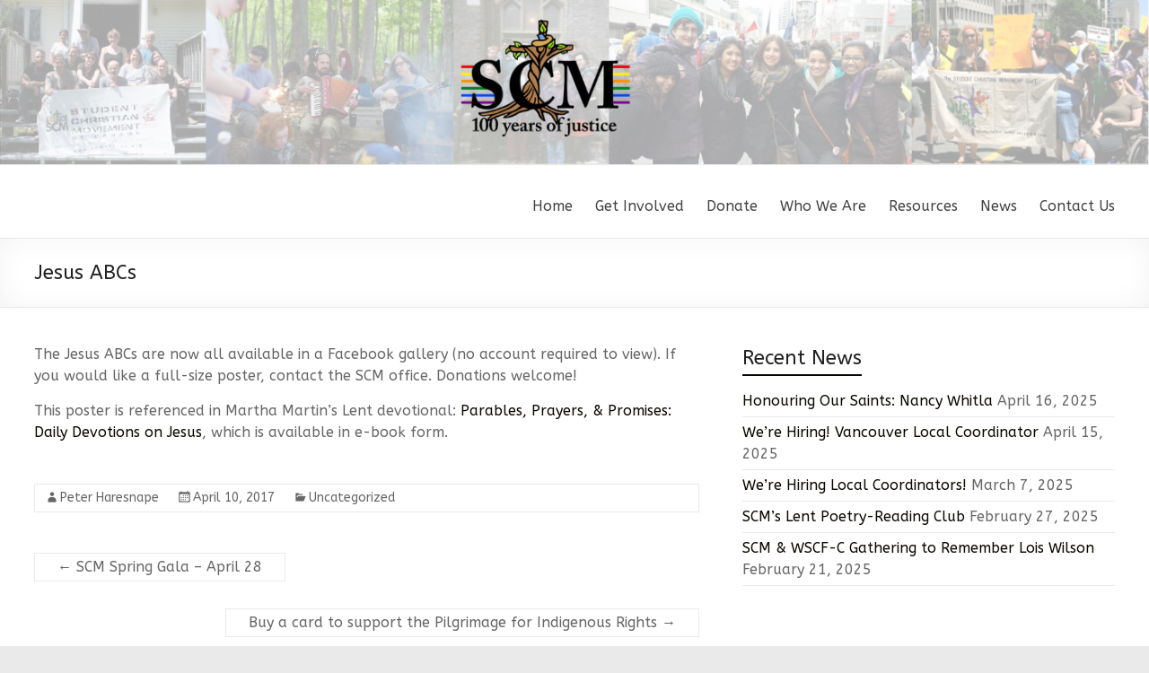

--- FILE ---
content_type: text/html; charset=UTF-8
request_url: https://scmcanada.org/2017/04/jesus-abcs/
body_size: 8318
content:

<!DOCTYPE html>
<!--[if IE 7]>
<html class="ie ie7" lang="en-US">
<![endif]-->
<!--[if IE 8]>
<html class="ie ie8" lang="en-US">
<![endif]-->
<!--[if !(IE 7) & !(IE 8)]><!-->
<html lang="en-US">
<!--<![endif]-->
<head>
<meta charset="UTF-8" />
<meta name="viewport" content="width=device-width, initial-scale=1">
<link rel="profile" href="http://gmpg.org/xfn/11" />
<link rel="pingback" href="https://scmcanada.org/xmlrpc.php" />
<title>Jesus ABCs &#8211; SCM Canada</title>
<meta name='robots' content='max-image-preview:large' />
	<style>img:is([sizes="auto" i], [sizes^="auto," i]) { contain-intrinsic-size: 3000px 1500px }</style>
	<link rel='dns-prefetch' href='//fonts.googleapis.com' />
<link rel="alternate" type="application/rss+xml" title="SCM Canada &raquo; Feed" href="https://scmcanada.org/feed/" />
<link rel="alternate" type="application/rss+xml" title="SCM Canada &raquo; Comments Feed" href="https://scmcanada.org/comments/feed/" />
<script type="text/javascript">
/* <![CDATA[ */
window._wpemojiSettings = {"baseUrl":"https:\/\/s.w.org\/images\/core\/emoji\/16.0.1\/72x72\/","ext":".png","svgUrl":"https:\/\/s.w.org\/images\/core\/emoji\/16.0.1\/svg\/","svgExt":".svg","source":{"concatemoji":"https:\/\/scmcanada.org\/wp-includes\/js\/wp-emoji-release.min.js?ver=6.8.3"}};
/*! This file is auto-generated */
!function(s,n){var o,i,e;function c(e){try{var t={supportTests:e,timestamp:(new Date).valueOf()};sessionStorage.setItem(o,JSON.stringify(t))}catch(e){}}function p(e,t,n){e.clearRect(0,0,e.canvas.width,e.canvas.height),e.fillText(t,0,0);var t=new Uint32Array(e.getImageData(0,0,e.canvas.width,e.canvas.height).data),a=(e.clearRect(0,0,e.canvas.width,e.canvas.height),e.fillText(n,0,0),new Uint32Array(e.getImageData(0,0,e.canvas.width,e.canvas.height).data));return t.every(function(e,t){return e===a[t]})}function u(e,t){e.clearRect(0,0,e.canvas.width,e.canvas.height),e.fillText(t,0,0);for(var n=e.getImageData(16,16,1,1),a=0;a<n.data.length;a++)if(0!==n.data[a])return!1;return!0}function f(e,t,n,a){switch(t){case"flag":return n(e,"\ud83c\udff3\ufe0f\u200d\u26a7\ufe0f","\ud83c\udff3\ufe0f\u200b\u26a7\ufe0f")?!1:!n(e,"\ud83c\udde8\ud83c\uddf6","\ud83c\udde8\u200b\ud83c\uddf6")&&!n(e,"\ud83c\udff4\udb40\udc67\udb40\udc62\udb40\udc65\udb40\udc6e\udb40\udc67\udb40\udc7f","\ud83c\udff4\u200b\udb40\udc67\u200b\udb40\udc62\u200b\udb40\udc65\u200b\udb40\udc6e\u200b\udb40\udc67\u200b\udb40\udc7f");case"emoji":return!a(e,"\ud83e\udedf")}return!1}function g(e,t,n,a){var r="undefined"!=typeof WorkerGlobalScope&&self instanceof WorkerGlobalScope?new OffscreenCanvas(300,150):s.createElement("canvas"),o=r.getContext("2d",{willReadFrequently:!0}),i=(o.textBaseline="top",o.font="600 32px Arial",{});return e.forEach(function(e){i[e]=t(o,e,n,a)}),i}function t(e){var t=s.createElement("script");t.src=e,t.defer=!0,s.head.appendChild(t)}"undefined"!=typeof Promise&&(o="wpEmojiSettingsSupports",i=["flag","emoji"],n.supports={everything:!0,everythingExceptFlag:!0},e=new Promise(function(e){s.addEventListener("DOMContentLoaded",e,{once:!0})}),new Promise(function(t){var n=function(){try{var e=JSON.parse(sessionStorage.getItem(o));if("object"==typeof e&&"number"==typeof e.timestamp&&(new Date).valueOf()<e.timestamp+604800&&"object"==typeof e.supportTests)return e.supportTests}catch(e){}return null}();if(!n){if("undefined"!=typeof Worker&&"undefined"!=typeof OffscreenCanvas&&"undefined"!=typeof URL&&URL.createObjectURL&&"undefined"!=typeof Blob)try{var e="postMessage("+g.toString()+"("+[JSON.stringify(i),f.toString(),p.toString(),u.toString()].join(",")+"));",a=new Blob([e],{type:"text/javascript"}),r=new Worker(URL.createObjectURL(a),{name:"wpTestEmojiSupports"});return void(r.onmessage=function(e){c(n=e.data),r.terminate(),t(n)})}catch(e){}c(n=g(i,f,p,u))}t(n)}).then(function(e){for(var t in e)n.supports[t]=e[t],n.supports.everything=n.supports.everything&&n.supports[t],"flag"!==t&&(n.supports.everythingExceptFlag=n.supports.everythingExceptFlag&&n.supports[t]);n.supports.everythingExceptFlag=n.supports.everythingExceptFlag&&!n.supports.flag,n.DOMReady=!1,n.readyCallback=function(){n.DOMReady=!0}}).then(function(){return e}).then(function(){var e;n.supports.everything||(n.readyCallback(),(e=n.source||{}).concatemoji?t(e.concatemoji):e.wpemoji&&e.twemoji&&(t(e.twemoji),t(e.wpemoji)))}))}((window,document),window._wpemojiSettings);
/* ]]> */
</script>
<style id='wp-emoji-styles-inline-css' type='text/css'>

	img.wp-smiley, img.emoji {
		display: inline !important;
		border: none !important;
		box-shadow: none !important;
		height: 1em !important;
		width: 1em !important;
		margin: 0 0.07em !important;
		vertical-align: -0.1em !important;
		background: none !important;
		padding: 0 !important;
	}
</style>
<link rel='stylesheet' id='wp-block-library-css' href='https://scmcanada.org/wp-includes/css/dist/block-library/style.min.css?ver=6.8.3' type='text/css' media='all' />
<style id='classic-theme-styles-inline-css' type='text/css'>
/*! This file is auto-generated */
.wp-block-button__link{color:#fff;background-color:#32373c;border-radius:9999px;box-shadow:none;text-decoration:none;padding:calc(.667em + 2px) calc(1.333em + 2px);font-size:1.125em}.wp-block-file__button{background:#32373c;color:#fff;text-decoration:none}
</style>
<style id='global-styles-inline-css' type='text/css'>
:root{--wp--preset--aspect-ratio--square: 1;--wp--preset--aspect-ratio--4-3: 4/3;--wp--preset--aspect-ratio--3-4: 3/4;--wp--preset--aspect-ratio--3-2: 3/2;--wp--preset--aspect-ratio--2-3: 2/3;--wp--preset--aspect-ratio--16-9: 16/9;--wp--preset--aspect-ratio--9-16: 9/16;--wp--preset--color--black: #000000;--wp--preset--color--cyan-bluish-gray: #abb8c3;--wp--preset--color--white: #ffffff;--wp--preset--color--pale-pink: #f78da7;--wp--preset--color--vivid-red: #cf2e2e;--wp--preset--color--luminous-vivid-orange: #ff6900;--wp--preset--color--luminous-vivid-amber: #fcb900;--wp--preset--color--light-green-cyan: #7bdcb5;--wp--preset--color--vivid-green-cyan: #00d084;--wp--preset--color--pale-cyan-blue: #8ed1fc;--wp--preset--color--vivid-cyan-blue: #0693e3;--wp--preset--color--vivid-purple: #9b51e0;--wp--preset--gradient--vivid-cyan-blue-to-vivid-purple: linear-gradient(135deg,rgba(6,147,227,1) 0%,rgb(155,81,224) 100%);--wp--preset--gradient--light-green-cyan-to-vivid-green-cyan: linear-gradient(135deg,rgb(122,220,180) 0%,rgb(0,208,130) 100%);--wp--preset--gradient--luminous-vivid-amber-to-luminous-vivid-orange: linear-gradient(135deg,rgba(252,185,0,1) 0%,rgba(255,105,0,1) 100%);--wp--preset--gradient--luminous-vivid-orange-to-vivid-red: linear-gradient(135deg,rgba(255,105,0,1) 0%,rgb(207,46,46) 100%);--wp--preset--gradient--very-light-gray-to-cyan-bluish-gray: linear-gradient(135deg,rgb(238,238,238) 0%,rgb(169,184,195) 100%);--wp--preset--gradient--cool-to-warm-spectrum: linear-gradient(135deg,rgb(74,234,220) 0%,rgb(151,120,209) 20%,rgb(207,42,186) 40%,rgb(238,44,130) 60%,rgb(251,105,98) 80%,rgb(254,248,76) 100%);--wp--preset--gradient--blush-light-purple: linear-gradient(135deg,rgb(255,206,236) 0%,rgb(152,150,240) 100%);--wp--preset--gradient--blush-bordeaux: linear-gradient(135deg,rgb(254,205,165) 0%,rgb(254,45,45) 50%,rgb(107,0,62) 100%);--wp--preset--gradient--luminous-dusk: linear-gradient(135deg,rgb(255,203,112) 0%,rgb(199,81,192) 50%,rgb(65,88,208) 100%);--wp--preset--gradient--pale-ocean: linear-gradient(135deg,rgb(255,245,203) 0%,rgb(182,227,212) 50%,rgb(51,167,181) 100%);--wp--preset--gradient--electric-grass: linear-gradient(135deg,rgb(202,248,128) 0%,rgb(113,206,126) 100%);--wp--preset--gradient--midnight: linear-gradient(135deg,rgb(2,3,129) 0%,rgb(40,116,252) 100%);--wp--preset--font-size--small: 13px;--wp--preset--font-size--medium: 20px;--wp--preset--font-size--large: 36px;--wp--preset--font-size--x-large: 42px;--wp--preset--spacing--20: 0.44rem;--wp--preset--spacing--30: 0.67rem;--wp--preset--spacing--40: 1rem;--wp--preset--spacing--50: 1.5rem;--wp--preset--spacing--60: 2.25rem;--wp--preset--spacing--70: 3.38rem;--wp--preset--spacing--80: 5.06rem;--wp--preset--shadow--natural: 6px 6px 9px rgba(0, 0, 0, 0.2);--wp--preset--shadow--deep: 12px 12px 50px rgba(0, 0, 0, 0.4);--wp--preset--shadow--sharp: 6px 6px 0px rgba(0, 0, 0, 0.2);--wp--preset--shadow--outlined: 6px 6px 0px -3px rgba(255, 255, 255, 1), 6px 6px rgba(0, 0, 0, 1);--wp--preset--shadow--crisp: 6px 6px 0px rgba(0, 0, 0, 1);}:where(.is-layout-flex){gap: 0.5em;}:where(.is-layout-grid){gap: 0.5em;}body .is-layout-flex{display: flex;}.is-layout-flex{flex-wrap: wrap;align-items: center;}.is-layout-flex > :is(*, div){margin: 0;}body .is-layout-grid{display: grid;}.is-layout-grid > :is(*, div){margin: 0;}:where(.wp-block-columns.is-layout-flex){gap: 2em;}:where(.wp-block-columns.is-layout-grid){gap: 2em;}:where(.wp-block-post-template.is-layout-flex){gap: 1.25em;}:where(.wp-block-post-template.is-layout-grid){gap: 1.25em;}.has-black-color{color: var(--wp--preset--color--black) !important;}.has-cyan-bluish-gray-color{color: var(--wp--preset--color--cyan-bluish-gray) !important;}.has-white-color{color: var(--wp--preset--color--white) !important;}.has-pale-pink-color{color: var(--wp--preset--color--pale-pink) !important;}.has-vivid-red-color{color: var(--wp--preset--color--vivid-red) !important;}.has-luminous-vivid-orange-color{color: var(--wp--preset--color--luminous-vivid-orange) !important;}.has-luminous-vivid-amber-color{color: var(--wp--preset--color--luminous-vivid-amber) !important;}.has-light-green-cyan-color{color: var(--wp--preset--color--light-green-cyan) !important;}.has-vivid-green-cyan-color{color: var(--wp--preset--color--vivid-green-cyan) !important;}.has-pale-cyan-blue-color{color: var(--wp--preset--color--pale-cyan-blue) !important;}.has-vivid-cyan-blue-color{color: var(--wp--preset--color--vivid-cyan-blue) !important;}.has-vivid-purple-color{color: var(--wp--preset--color--vivid-purple) !important;}.has-black-background-color{background-color: var(--wp--preset--color--black) !important;}.has-cyan-bluish-gray-background-color{background-color: var(--wp--preset--color--cyan-bluish-gray) !important;}.has-white-background-color{background-color: var(--wp--preset--color--white) !important;}.has-pale-pink-background-color{background-color: var(--wp--preset--color--pale-pink) !important;}.has-vivid-red-background-color{background-color: var(--wp--preset--color--vivid-red) !important;}.has-luminous-vivid-orange-background-color{background-color: var(--wp--preset--color--luminous-vivid-orange) !important;}.has-luminous-vivid-amber-background-color{background-color: var(--wp--preset--color--luminous-vivid-amber) !important;}.has-light-green-cyan-background-color{background-color: var(--wp--preset--color--light-green-cyan) !important;}.has-vivid-green-cyan-background-color{background-color: var(--wp--preset--color--vivid-green-cyan) !important;}.has-pale-cyan-blue-background-color{background-color: var(--wp--preset--color--pale-cyan-blue) !important;}.has-vivid-cyan-blue-background-color{background-color: var(--wp--preset--color--vivid-cyan-blue) !important;}.has-vivid-purple-background-color{background-color: var(--wp--preset--color--vivid-purple) !important;}.has-black-border-color{border-color: var(--wp--preset--color--black) !important;}.has-cyan-bluish-gray-border-color{border-color: var(--wp--preset--color--cyan-bluish-gray) !important;}.has-white-border-color{border-color: var(--wp--preset--color--white) !important;}.has-pale-pink-border-color{border-color: var(--wp--preset--color--pale-pink) !important;}.has-vivid-red-border-color{border-color: var(--wp--preset--color--vivid-red) !important;}.has-luminous-vivid-orange-border-color{border-color: var(--wp--preset--color--luminous-vivid-orange) !important;}.has-luminous-vivid-amber-border-color{border-color: var(--wp--preset--color--luminous-vivid-amber) !important;}.has-light-green-cyan-border-color{border-color: var(--wp--preset--color--light-green-cyan) !important;}.has-vivid-green-cyan-border-color{border-color: var(--wp--preset--color--vivid-green-cyan) !important;}.has-pale-cyan-blue-border-color{border-color: var(--wp--preset--color--pale-cyan-blue) !important;}.has-vivid-cyan-blue-border-color{border-color: var(--wp--preset--color--vivid-cyan-blue) !important;}.has-vivid-purple-border-color{border-color: var(--wp--preset--color--vivid-purple) !important;}.has-vivid-cyan-blue-to-vivid-purple-gradient-background{background: var(--wp--preset--gradient--vivid-cyan-blue-to-vivid-purple) !important;}.has-light-green-cyan-to-vivid-green-cyan-gradient-background{background: var(--wp--preset--gradient--light-green-cyan-to-vivid-green-cyan) !important;}.has-luminous-vivid-amber-to-luminous-vivid-orange-gradient-background{background: var(--wp--preset--gradient--luminous-vivid-amber-to-luminous-vivid-orange) !important;}.has-luminous-vivid-orange-to-vivid-red-gradient-background{background: var(--wp--preset--gradient--luminous-vivid-orange-to-vivid-red) !important;}.has-very-light-gray-to-cyan-bluish-gray-gradient-background{background: var(--wp--preset--gradient--very-light-gray-to-cyan-bluish-gray) !important;}.has-cool-to-warm-spectrum-gradient-background{background: var(--wp--preset--gradient--cool-to-warm-spectrum) !important;}.has-blush-light-purple-gradient-background{background: var(--wp--preset--gradient--blush-light-purple) !important;}.has-blush-bordeaux-gradient-background{background: var(--wp--preset--gradient--blush-bordeaux) !important;}.has-luminous-dusk-gradient-background{background: var(--wp--preset--gradient--luminous-dusk) !important;}.has-pale-ocean-gradient-background{background: var(--wp--preset--gradient--pale-ocean) !important;}.has-electric-grass-gradient-background{background: var(--wp--preset--gradient--electric-grass) !important;}.has-midnight-gradient-background{background: var(--wp--preset--gradient--midnight) !important;}.has-small-font-size{font-size: var(--wp--preset--font-size--small) !important;}.has-medium-font-size{font-size: var(--wp--preset--font-size--medium) !important;}.has-large-font-size{font-size: var(--wp--preset--font-size--large) !important;}.has-x-large-font-size{font-size: var(--wp--preset--font-size--x-large) !important;}
:where(.wp-block-post-template.is-layout-flex){gap: 1.25em;}:where(.wp-block-post-template.is-layout-grid){gap: 1.25em;}
:where(.wp-block-columns.is-layout-flex){gap: 2em;}:where(.wp-block-columns.is-layout-grid){gap: 2em;}
:root :where(.wp-block-pullquote){font-size: 1.5em;line-height: 1.6;}
</style>
<link rel='stylesheet' id='spacious_style-css' href='https://scmcanada.org/wp-content/themes/spacious-pro/style.css?ver=6.8.3' type='text/css' media='all' />
<link rel='stylesheet' id='spacious-genericons-css' href='https://scmcanada.org/wp-content/themes/spacious-pro/genericons/genericons.css?ver=3.3.1' type='text/css' media='all' />
<link rel='stylesheet' id='spacious-font-awesome-css' href='https://scmcanada.org/wp-content/themes/spacious-pro/font-awesome/css/font-awesome.min.css?ver=4.3.0' type='text/css' media='all' />
<link rel='stylesheet' id='spacious_googlefonts-css' href='//fonts.googleapis.com/css?family=ABeeZee&#038;ver=6.8.3' type='text/css' media='all' />
<script type="text/javascript" src="https://scmcanada.org/wp-includes/js/jquery/jquery.min.js?ver=3.7.1" id="jquery-core-js"></script>
<script type="text/javascript" src="https://scmcanada.org/wp-includes/js/jquery/jquery-migrate.min.js?ver=3.4.1" id="jquery-migrate-js"></script>
<script type="text/javascript" src="https://scmcanada.org/wp-content/themes/spacious-pro/js/spacious-custom.js?ver=6.8.3" id="spacious-custom-js"></script>
<link rel="https://api.w.org/" href="https://scmcanada.org/wp-json/" /><link rel="alternate" title="JSON" type="application/json" href="https://scmcanada.org/wp-json/wp/v2/posts/697" /><link rel="EditURI" type="application/rsd+xml" title="RSD" href="https://scmcanada.org/xmlrpc.php?rsd" />
<meta name="generator" content="WordPress 6.8.3" />
<link rel="canonical" href="https://scmcanada.org/2017/04/jesus-abcs/" />
<link rel='shortlink' href='https://scmcanada.org/?p=697' />
<link rel="alternate" title="oEmbed (JSON)" type="application/json+oembed" href="https://scmcanada.org/wp-json/oembed/1.0/embed?url=https%3A%2F%2Fscmcanada.org%2F2017%2F04%2Fjesus-abcs%2F" />
<link rel="alternate" title="oEmbed (XML)" type="text/xml+oembed" href="https://scmcanada.org/wp-json/oembed/1.0/embed?url=https%3A%2F%2Fscmcanada.org%2F2017%2F04%2Fjesus-abcs%2F&#038;format=xml" />
		<style type="text/css"> blockquote { border-left: 3px solid #0a0700; }
			.spacious-button, input[type="reset"], input[type="button"], input[type="submit"], button { background-color: #0a0700; }
			.previous a:hover, .next a:hover { 	color: #0a0700; }
			a { color: #0a0700; }
			#site-title a:hover { color: #0a0700; }
			.main-navigation ul li.current_page_item a, .main-navigation ul li:hover > a { color: #0a0700; }
			.main-navigation ul li ul { border-top: 1px solid #0a0700; }
			.main-navigation ul li ul li a:hover, .main-navigation ul li ul li:hover > a, .main-navigation ul li.current-menu-item ul li a:hover { color: #0a0700; }
			.site-header .menu-toggle:hover { background: #0a0700; }
			.main-small-navigation li:hover { background: #0a0700; }
			.main-small-navigation ul > .current_page_item, .main-small-navigation ul > .current-menu-item { background: #0a0700; }
			.main-navigation a:hover, .main-navigation ul li.current-menu-item a, .main-navigation ul li.current_page_ancestor a, .main-navigation ul li.current-menu-ancestor a, .main-navigation ul li.current_page_item a, .main-navigation ul li:hover > a  { color: #0a0700; }
			.small-menu a:hover, .small-menu ul li.current-menu-item a, .small-menu ul li.current_page_ancestor a, .small-menu ul li.current-menu-ancestor a, .small-menu ul li.current_page_item a, .small-menu ul li:hover > a { color: #0a0700; }
			#featured-slider .slider-read-more-button { background-color: #0a0700; }
			#controllers a:hover, #controllers a.active { background-color: #0a0700; color: #0a0700; }
			.breadcrumb a:hover { color: #0a0700; }
			.tg-one-half .widget-title a:hover, .tg-one-third .widget-title a:hover, .tg-one-fourth .widget-title a:hover { color: #0a0700; }
			.pagination span { background-color: #0a0700; }
			.pagination a span:hover { color: #0a0700; border-color: #0a0700; }
			.widget_testimonial .testimonial-post { border-color: #0a0700 #EAEAEA #EAEAEA #EAEAEA; }
			.call-to-action-content-wrapper { border-color: #EAEAEA #EAEAEA #EAEAEA #0a0700; }
			.call-to-action-button { background-color: #0a0700; }
			#content .comments-area a.comment-permalink:hover { color: #0a0700; }
			.comments-area .comment-author-link a:hover { color: #0a0700; }
			.comments-area .comment-author-link span { background-color: #0a0700; }
			.comment .comment-reply-link:hover { color: #0a0700; }
			.nav-previous a:hover, .nav-next a:hover { color: #0a0700; }
			#wp-calendar #today { color: #0a0700; }
			.widget-title span { border-bottom: 2px solid #0a0700; }
			.footer-widgets-area a:hover { color: #0a0700 !important; }
			.footer-socket-wrapper .copyright a:hover { color: #0a0700; }
			a#back-top:before { background-color: #0a0700; }
			.read-more, .more-link { color: #0a0700; }
			.post .entry-title a:hover, .page .entry-title a:hover { color: #0a0700; }
			.entry-meta .read-more-link { background-color: #0a0700; }
			.entry-meta a:hover, .type-page .entry-meta a:hover { color: #0a0700; }
			.single #content .tags a:hover { color: #0a0700; }
			.widget_testimonial .testimonial-icon:before { color: #0a0700; }
			a#scroll-up { background-color: #0a0700; }
			#search-form span { background-color: #0a0700; }
			.widget_featured_posts .tg-one-half .entry-title a:hover { color: #0a0700; }
			.woocommerce a.button, .woocommerce button.button, .woocommerce input.button, .woocommerce #respond input#submit, .woocommerce #content input.button, .woocommerce-page a.button, .woocommerce-page button.button, .woocommerce-page input.button, .woocommerce-page #respond input#submit, .woocommerce-page #content input.button { background-color: #0a0700; }
			.woocommerce a.button:hover,.woocommerce button.button:hover,.woocommerce input.button:hover,.woocommerce #respond input#submit:hover,.woocommerce #content input.button:hover,.woocommerce-page a.button:hover,.woocommerce-page button.button:hover,.woocommerce-page input.button:hover,.woocommerce-page #respond input#submit:hover,.woocommerce-page #content input.button:hover { background-color: #0a0700; }
			#content .wp-pagenavi .current, #content .wp-pagenavi a:hover { background-color: #0a0700; } #site-title a { font-family: "ABeeZee"; } #site-description { font-family: "ABeeZee"; } .main-navigation li, .small-menu li { font-family: "ABeeZee"; } h1, h2, h3, h4, h5, h6 { font-family: "ABeeZee"; } body, button, input, select, textarea, p, .entry-meta, .read-more, .more-link, .widget_testimonial .testimonial-author, #featured-slider .slider-read-more-button { font-family: "ABeeZee"; }</style>
		<link rel="icon" href="https://scmcanada.org/wp-content/uploads/2015/12/cropped-scm_logo_512px-32x32.png" sizes="32x32" />
<link rel="icon" href="https://scmcanada.org/wp-content/uploads/2015/12/cropped-scm_logo_512px-192x192.png" sizes="192x192" />
<link rel="apple-touch-icon" href="https://scmcanada.org/wp-content/uploads/2015/12/cropped-scm_logo_512px-180x180.png" />
<meta name="msapplication-TileImage" content="https://scmcanada.org/wp-content/uploads/2015/12/cropped-scm_logo_512px-270x270.png" />
</head>

<body class="wp-singular post-template-default single single-post postid-697 single-format-standard wp-theme-spacious-pro  wide-1218">
<div id="page" class="hfeed site">
		<header id="masthead" class="site-header clearfix">

		
				<img src="https://scmcanada.org/wp-content/uploads/2021/04/SCM-header-banner.png" class="header-image" width="1400" height="200" alt="SCM Canada">
		
		<div id="header-text-nav-container">
			<div class="inner-wrap">

				<div id="header-text-nav-wrap" class="clearfix">
					<div id="header-left-section">
											</div><!-- #header-left-section -->
					<div id="header-right-section">
												<nav id="site-navigation" class="main-navigation" role="navigation">
							<h1 class="menu-toggle">Menu</h1>
							<div class="menu-topmenu-container"><ul id="menu-topmenu" class="menu"><li id="menu-item-1739" class="menu-item menu-item-type-custom menu-item-object-custom menu-item-home menu-item-1739"><a href="https://scmcanada.org">Home</a></li>
<li id="menu-item-364" class="menu-item menu-item-type-post_type menu-item-object-page menu-item-has-children menu-item-364"><a href="https://scmcanada.org/get-involved/">Get Involved</a>
<ul class="sub-menu">
	<li id="menu-item-567" class="menu-item menu-item-type-post_type menu-item-object-page menu-item-has-children menu-item-567"><a href="https://scmcanada.org/get-involved/local-units/">Local Units</a>
	<ul class="sub-menu">
		<li id="menu-item-761" class="menu-item menu-item-type-post_type menu-item-object-page menu-item-761"><a href="https://scmcanada.org/get-involved/local-units/">Local Units</a></li>
		<li id="menu-item-1508" class="menu-item menu-item-type-post_type menu-item-object-page menu-item-1508"><a href="https://scmcanada.org/get-involved/local-units/scm-ryerson/">SCM Ryerson</a></li>
		<li id="menu-item-657" class="menu-item menu-item-type-post_type menu-item-object-page menu-item-657"><a href="https://scmcanada.org/get-involved/local-units/scm-toronto/">York University</a></li>
	</ul>
</li>
	<li id="menu-item-1828" class="menu-item menu-item-type-post_type menu-item-object-page menu-item-1828"><a href="https://scmcanada.org/?page_id=1825">Summer Book Club: Unsettling the Word</a></li>
	<li id="menu-item-22" class="menu-item menu-item-type-post_type menu-item-object-page menu-item-22"><a href="https://scmcanada.org/subscribe/">Subscribe</a></li>
</ul>
</li>
<li id="menu-item-1809" class="menu-item menu-item-type-post_type menu-item-object-page menu-item-has-children menu-item-1809"><a href="https://scmcanada.org/donate/">Donate</a>
<ul class="sub-menu">
	<li id="menu-item-1269" class="menu-item menu-item-type-post_type menu-item-object-page menu-item-1269"><a href="https://scmcanada.org/donate-to-a-local-unit/">Donate to York/U of T SCM</a></li>
	<li id="menu-item-816" class="menu-item menu-item-type-post_type menu-item-object-page menu-item-816"><a href="https://scmcanada.org/cheques/">Monthly, Cheques, Bequests, and More</a></li>
</ul>
</li>
<li id="menu-item-24" class="menu-item menu-item-type-post_type menu-item-object-page menu-item-has-children menu-item-24"><a href="https://scmcanada.org/about-us/">Who We Are</a>
<ul class="sub-menu">
	<li id="menu-item-70" class="menu-item menu-item-type-post_type menu-item-object-page menu-item-70"><a href="https://scmcanada.org/about-us/mission/">Our Mission and Principles</a></li>
	<li id="menu-item-79" class="menu-item menu-item-type-post_type menu-item-object-page menu-item-79"><a href="https://scmcanada.org/about-us/board-members/">Staff and Board Members</a></li>
	<li id="menu-item-80" class="menu-item menu-item-type-post_type menu-item-object-page menu-item-80"><a href="https://scmcanada.org/about-us/history/">History</a></li>
</ul>
</li>
<li id="menu-item-366" class="menu-item menu-item-type-post_type menu-item-object-page menu-item-has-children menu-item-366"><a href="https://scmcanada.org/resources/">Resources</a>
<ul class="sub-menu">
	<li id="menu-item-830" class="menu-item menu-item-type-post_type menu-item-object-page menu-item-830"><a href="https://scmcanada.org/resources/">Liturgies and Devotionals</a></li>
	<li id="menu-item-1077" class="menu-item menu-item-type-post_type menu-item-object-page menu-item-1077"><a href="https://scmcanada.org/resources/group-resources/">Group Resources</a></li>
	<li id="menu-item-365" class="menu-item menu-item-type-post_type menu-item-object-page menu-item-365"><a href="https://scmcanada.org/queer-resources/">Queer Christian Resources</a></li>
	<li id="menu-item-1266" class="menu-item menu-item-type-post_type menu-item-object-page menu-item-1266"><a href="https://scmcanada.org/about-us/71-2/unsettle/">Indigenous-Settler Solidarity &#038; Activism Resources</a></li>
</ul>
</li>
<li id="menu-item-814" class="menu-item menu-item-type-post_type menu-item-object-page current_page_parent menu-item-814"><a href="https://scmcanada.org/news/">News</a></li>
<li id="menu-item-20" class="menu-item menu-item-type-post_type menu-item-object-page menu-item-20"><a href="https://scmcanada.org/contact-us/">Contact Us</a></li>
</ul></div>						</nav>
			    	</div><!-- #header-right-section -->

			   </div><!-- #header-text-nav-wrap -->
			</div><!-- .inner-wrap -->
		</div><!-- #header-text-nav-container -->

		
				<div class="header-post-title-container clearfix">
			<div class="inner-wrap">
				<div class="post-title-wrapper">
									   	<h1 class="header-post-title-class entry-title">Jesus ABCs</h1>
				   				</div>
							</div>
		</div>
			</header>
			<div id="main" class="clearfix">
		<div class="inner-wrap">
			
	<div id="primary">
		<div id="content" class="clearfix">
						
				
<article id="post-697" class="post-697 post type-post status-publish format-standard hentry category-uncategorized">
		<div class="entry-content clearfix">
		<p>The Jesus ABCs are now all available in a Facebook gallery (no account required to view). If you would like a full-size poster, contact the SCM office. Donations welcome!</p>
<p>This poster is referenced in Martha Martin&#8217;s Lent devotional: <a href="http://www.ucrdstore.ca/parables-prayers-promises-e-book-daily-devotions-on-jesus.html">Parables, Prayers, &amp; Promises: Daily Devotions on Jesus</a>, which is available in e-book form.</p>
<div id="fb-root"></div>
<p><script>(function(d, s, id) {  var js, fjs = d.getElementsByTagName(s)[0];  if (d.getElementById(id)) return;  js = d.createElement(s); js.id = id;  js.src = "//connect.facebook.net/en_US/sdk.js#xfbml=1&version=v2.3";  fjs.parentNode.insertBefore(js, fjs);}(document, 'script', 'facebook-jssdk'));</script></p>
<div class="fb-post" data-href="https://www.facebook.com/media/set/?set=a.10155045604408350.1073741834.182886493349&amp;type=1&amp;l=bb9edd0ec2" data-width="700">
<blockquote cite="https://www.facebook.com/media/set/?set=a.10155045604408350.1073741834.182886493349&amp;type=3" class="fb-xfbml-parse-ignore">
<p>The classic SCM poster that offers 26 endings to the phrase &#039;Jesus is (a(n))&#8230;&#039;Through Lent 2017 we will post up all&#8230;</p>
<p>Posted by <a href="https://www.facebook.com/scmcanada/">Student Christian Movement of Canada (SCM)</a> on&nbsp;<a href="https://www.facebook.com/media/set/?set=a.10155045604408350.1073741834.182886493349&amp;type=3">Wednesday, March 1, 2017</a></p></blockquote>
</div>
	</div>

	<footer class="entry-meta-bar clearfix"><div class="entry-meta clearfix">
      <span class="by-author author vcard"><a class="url fn n" href="https://scmcanada.org/author/peter/">Peter Haresnape</a></span>

      <span class="date"><a href="https://scmcanada.org/2017/04/jesus-abcs/" title="12:44 pm" rel="bookmark"><time class="entry-date published" datetime="2017-04-10T12:44:16-04:00">April 10, 2017</time></a></span>
               <span class="category"><a href="https://scmcanada.org/category/uncategorized/" rel="category tag">Uncategorized</a></span>
      
      
      
      
      </div></footer>
	</article>


				
		<ul class="default-wp-page clearfix">
			<li class="previous"><a href="https://scmcanada.org/2017/04/scm-spring-gala-april-28/" rel="prev"><span class="meta-nav">&larr;</span> SCM Spring Gala &#8211; April 28</a></li>
			<li class="next"><a href="https://scmcanada.org/2017/04/buy-a-card-to-support-the-pilgrimage-for-indigenous-rights/" rel="next">Buy a card to support the Pilgrimage for Indigenous Rights <span class="meta-nav">&rarr;</span></a></li>
		</ul>
	

				
			
		</div><!-- #content -->
	</div><!-- #primary -->
	
	
<div id="secondary">
			
		
		<aside id="recent-posts-2" class="widget widget_recent_entries">
		<h3 class="widget-title"><span>Recent News</span></h3>
		<ul>
											<li>
					<a href="https://scmcanada.org/2025/04/honouring-our-saints-nancy-whitla/">Honouring Our Saints: Nancy Whitla</a>
											<span class="post-date">April 16, 2025</span>
									</li>
											<li>
					<a href="https://scmcanada.org/2025/04/were-hiring-vancouver-local-coordinator/">We&#8217;re Hiring! Vancouver Local Coordinator</a>
											<span class="post-date">April 15, 2025</span>
									</li>
											<li>
					<a href="https://scmcanada.org/2025/03/were-hiring-local-coordinators/">We&#8217;re Hiring Local Coordinators!</a>
											<span class="post-date">March 7, 2025</span>
									</li>
											<li>
					<a href="https://scmcanada.org/2025/02/scms-lent-poetry-reading-club/">SCM&#8217;s Lent Poetry-Reading Club</a>
											<span class="post-date">February 27, 2025</span>
									</li>
											<li>
					<a href="https://scmcanada.org/2025/02/scm-wscf-c-gathering-to-remember-lois-wilson/">SCM &amp; WSCF-C Gathering to Remember Lois Wilson</a>
											<span class="post-date">February 21, 2025</span>
									</li>
					</ul>

		</aside>	</div>	
	

		</div><!-- .inner-wrap -->
	</div><!-- #main -->	
			<footer id="colophon" class="clearfix">	
			
	
			<div class="footer-socket-wrapper clearfix">
				<div class="inner-wrap">
					<div class="footer-socket-area">
						<div class="copyright">Copyright &copy; 2025 <a href="https://scmcanada.org/" title="SCM Canada" ><span>SCM Canada</span></a> Theme by: <a href="http://themegrill.com" target="_blank" title="ThemeGrill" ><span>ThemeGrill</span></a> Powered by: <a href="http://wordpress.org" target="_blank" title="WordPress"><span>WordPress</span></a></div>						<nav class="small-menu" class="clearfix">
									    			</nav>
					</div>
				</div>
			</div>			
		</footer>
		<a href="#masthead" id="scroll-up"></a>	
	</div><!-- #page -->
	<script type="speculationrules">
{"prefetch":[{"source":"document","where":{"and":[{"href_matches":"\/*"},{"not":{"href_matches":["\/wp-*.php","\/wp-admin\/*","\/wp-content\/uploads\/*","\/wp-content\/*","\/wp-content\/plugins\/*","\/wp-content\/themes\/spacious-pro\/*","\/*\\?(.+)"]}},{"not":{"selector_matches":"a[rel~=\"nofollow\"]"}},{"not":{"selector_matches":".no-prefetch, .no-prefetch a"}}]},"eagerness":"conservative"}]}
</script>
<script type="text/javascript" src="https://scmcanada.org/wp-content/themes/spacious-pro/js/navigation.js?ver=6.8.3" id="spacious-navigation-js"></script>
</body>
</html>